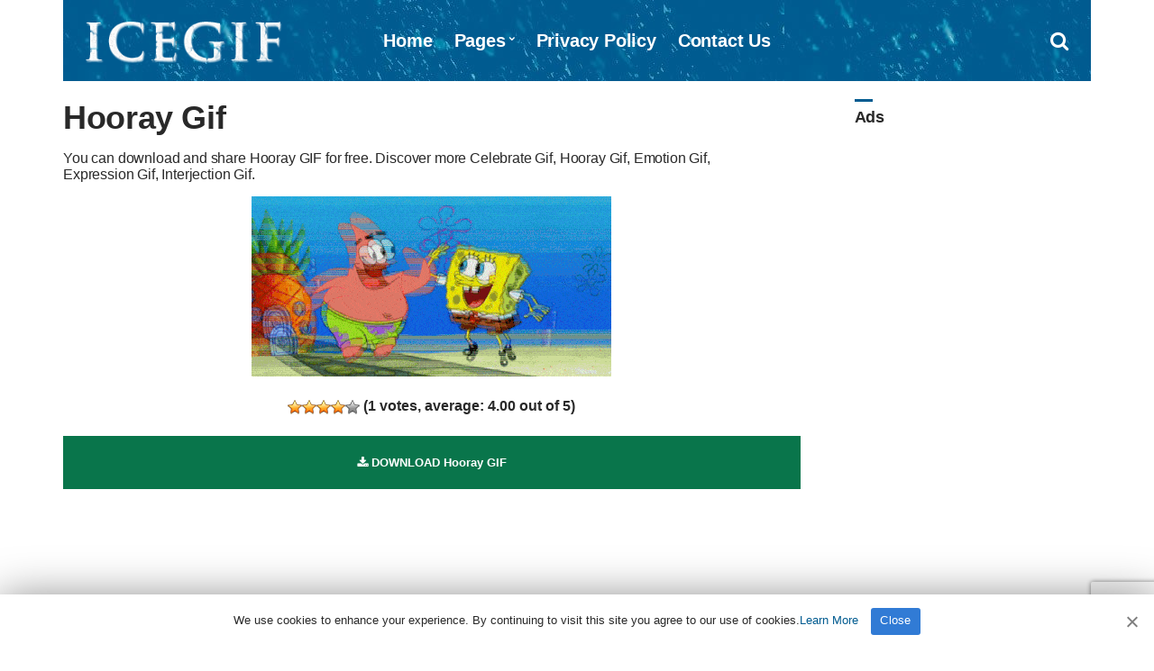

--- FILE ---
content_type: text/html; charset=UTF-8
request_url: https://www.icegif.com/hooray-19/
body_size: 5055
content:
<!doctype html>
<html lang="en-US" prefix="og: https://ogp.me/ns#">
<head>
<meta charset="UTF-8">
<meta name="viewport" content="width=device-width, initial-scale=1">
<meta name="description" content="You can download and share Hooray GIF for free. Discover more Celebrate, Hooray, Emotion, Expression GIFs." />
<meta property="og:description" content="You can download and share Hooray GIF for free. Discover more Celebrate, Hooray, Emotion, Expression GIFs.">
<meta name="twitter:description" content="You can download and share Hooray GIF for free. Discover more Celebrate, Hooray, Emotion, Expression GIFs.">

<!-- Search Engine Optimization by Rank Math - https://rankmath.com/ -->
<title>Hooray Gif - IceGif</title>
<meta name="robots" content="follow, index, max-snippet:-1, max-video-preview:-1, max-image-preview:large"/>
<link rel="canonical" href="https://www.icegif.com/hooray-19/" />
<meta property="og:locale" content="en_US" />
<meta property="og:type" content="article" />
<meta property="og:title" content="Hooray Gif - IceGif" />
<meta property="og:description" content="[&hellip;]" />
<meta property="og:url" content="https://www.icegif.com/hooray-19/" />
<meta property="og:site_name" content="IceGif" />
<meta property="article:tag" content="#celebrate" />
<meta property="article:tag" content="#hooray" />
<meta property="article:tag" content="emotion" />
<meta property="article:tag" content="Expression" />
<meta property="article:tag" content="Interjection" />
<meta property="article:tag" content="Meaning" />
<meta property="article:tag" content="Rejoice" />
<meta property="article:tag" content="Term" />
<meta property="article:section" content="Icegif" />
<meta property="og:image" content="https://www.icegif.com/wp-content/uploads/icegif-3895.gif" />
<meta property="og:image:secure_url" content="https://www.icegif.com/wp-content/uploads/icegif-3895.gif" />
<meta property="og:image:width" content="399" />
<meta property="og:image:height" content="200" />
<meta property="og:image:alt" content="Hooray" />
<meta property="og:image:type" content="image/gif" />
<meta name="twitter:card" content="summary_large_image" />
<meta name="twitter:title" content="Hooray Gif - IceGif" />
<meta name="twitter:description" content="[&hellip;]" />
<meta name="twitter:site" content="@icegif" />
<meta name="twitter:creator" content="@icegif" />
<meta name="twitter:image" content="https://www.icegif.com/wp-content/uploads/icegif-3895.gif" />
<meta name="twitter:label1" content="Written by" />
<meta name="twitter:data1" content="nur" />
<meta name="twitter:label2" content="Time to read" />
<meta name="twitter:data2" content="Less than a minute" />
<!-- /Rank Math WordPress SEO plugin -->

<style id='wp-img-auto-sizes-contain-inline-css' type='text/css'>
img:is([sizes=auto i],[sizes^="auto," i]){contain-intrinsic-size:3000px 1500px}
/*# sourceURL=wp-img-auto-sizes-contain-inline-css */
</style>
<link rel='stylesheet' id='wp-postratings-css' href='https://www.icegif.com/wp-content/themes/gif/postratings-css.css?ver=1.91.2' type='text/css' media='all' />
<link rel='stylesheet' id='pinmaister-base-css' href='https://www.icegif.com/wp-content/themes/gif/css/base.css?ver=6.9' type='text/css' media='all' />
<link rel='stylesheet' id='mmenu-css' href='https://www.icegif.com/wp-content/themes/gif/css/mmenu.css?ver=5.5.3' type='text/css' media='all' />
<link rel='stylesheet' id='font-awesome-css' href='https://www.icegif.com/wp-content/themes/gif/css/font-awesome.css?ver=4.7.0' type='text/css' media='all' />
<link rel='stylesheet' id='magnific-popup-css' href='https://www.icegif.com/wp-content/themes/gif/css/magnific.css?ver=1.0.0' type='text/css' media='all' />
<link rel='stylesheet' id='slick-css' href='https://www.icegif.com/wp-content/themes/gif/css/slick.css?ver=1.6.0' type='text/css' media='all' />
<link rel='stylesheet' id='pinmaister-style-css' href='https://www.icegif.com/wp-content/themes/gif/style.css?ver=6.9' type='text/css' media='all' />
<style id='pinmaister-style-inline-css' type='text/css'>
			.mast-head,
			.mast-head-search {
				background-color: #005b90;
			}

			.navigation-main ul {
				border-color: #005b90;
			}
			
/*# sourceURL=pinmaister-style-inline-css */
</style>
<script type="text/javascript" src="https://www.icegif.com/wp-includes/js/jquery/jquery.min.js?ver=3.7.1" id="jquery-core-js"></script>
<link rel="shortcut icon" href="https://www.icegif.com/img/favicon.png" />
<link rel="apple-touch-icon" sizes="76x76" href="https://www.icegif.com/img/favicon-76x76.png">
<link rel="apple-touch-icon" sizes="120x120" href="https://www.icegif.com/img/favicon-120x120.png">
<link rel="apple-touch-icon" sizes="152x152" href="https://www.icegif.com/img/favicon-152x152.png">
<link rel="apple-touch-icon" sizes="180x180" href="https://www.icegif.com/img/favicon-180x180.png">
<link rel="icon" type="image/png" href="https://www.icegif.com/img/favicon-32x32.png" sizes="32x32">
<link rel="icon" type="image/png" href="https://www.icegif.com/img/favicon-194x194.png" sizes="194x194">
<link rel="icon" type="image/png" href="https://www.icegif.com/img/favicon-96x96.png" sizes="96x96">
<link rel="icon" type="image/png" href="https://www.icegif.com/img/favicon-192x192.png" sizes="192x192">
<link rel="icon" type="image/png" href="https://www.icegif.com/img/favicon-16x16.png" sizes="16x16">
<meta name="msapplication-TileImage" content="https://www.icegif.com/img/favicon-32x32.png" />
<script data-ad-client="ca-pub-8250472430762696" async src="https://pagead2.googlesyndication.com/pagead/js/adsbygoogle.js"></script>
<!-- adsterra.com 
<script type='text/javascript' src='//impressexaltsculptor.com/df/44/50/df4450896d6733f7cbf6b13ded87efe8.js'></script>
 #adsterra.com -->
</head>
<body>

<div id="page">
<div id="mobilemenu"></div>
<header class="header">
<div class="container">
<div class="row">
<div class="col-xs-12">
<div class="mast-head">
<div class="mast-head-search">
<form action="https://www.icegif.com/" class="mast-head-search-form">
<label for="mast-head-search-input" class="sr-only">Search for:</label>
<input name="s" type="search" id="mast-head-search-input" class="mast-head-search-input" placeholder="Enter your search and press return">
<a href="#" title="Dismiss search form" class="mast-head-search-dismiss">&times;<span class="sr-only"> Dismiss search form</span></a>
</form>
</div>

<div class="mast-head-branding">
<h1 class="site-logo">
<a href="https://www.icegif.com/" class="custom-logo-link" rel="home" aria-current="page"><img width="263" height="60" src="https://www.icegif.com/img/logo.png" class="custom-logo" alt="Icegif Logo" decoding="async"></a>
</h1>
</div>

<nav class="nav">
<ul id="menu-menu-1" class="navigation-main"><li><a href="https://www.icegif.com/">Home</a></li>
<li class="menu-item-has-children"><a href="#">Pages</a>
<ul class="sub-menu">
	<li><a href="https://www.icegif.com/top-rated-gifs/">Top Rated GIFs</a></li>
	<li><a href="https://www.icegif.com/most-popular-gifs/">Most Popular GIFs</a></li>
	<li><a href="https://www.icegif.com/latest-gifs/">Latest GIFs</a></li>
	<li><a href="https://www.icegif.com/random-gifs/">Random GIFs</a></li>
</ul>
</li>
<li><a rel="privacy-policy" href="https://www.icegif.com/privacy-policy/">Privacy Policy</a></li>
<li><a href="https://www.icegif.com/contact-us/">Contact Us</a></li>
</ul></nav>

<div class="mast-head-utils">

<a title="Open search box" href="#" class="trigger-search"><i class="fa fa-search"></i><span class="sr-only">Open search box</span></a>
<a href="#mobilemenu" class="mobile-menu-trigger"><i class="fa fa-navicon"></i><span class="mobile-menu-trigger-label">Menu</span></a>
</div>
</div>
</div>
</div>
</div>
</header><div class="page-hero">
</div>
<main class="main">
<div class="container">
<div class="row">
<div class="col-xl-9 col-lg-8 col-xs-12">
<article id="entry-31196" class="entry">

<header class="entry-header">

<div class="entry-utils">

</div>

<h1 class="entry-title">Hooray Gif</h1>

<div class="posth2"><h2>You can download and share Hooray GIF for free. Discover more Celebrate Gif, Hooray Gif, Emotion Gif, Expression Gif, Interjection Gif.</h2></div>


</header>

<figure class="entry-thumb">
<a class="ci-lightbox" href="https://www.icegif.com/wp-content/uploads/icegif-3895.gif">
<img width="399" height="200" src="https://www.icegif.com/wp-content/uploads/icegif-3895.gif" class="attachment-full size-full wp-post-image" alt="Hooray Gif" decoding="async" fetchpriority="high" title="Hooray Gif"></a>


<div class="ratingsingle"><div id="post-ratings-31196" class="post-ratings" data-nonce="129464efbe"><img id="rating_31196_1" src="https://www.icegif.com/wp-content/plugins/wp-postratings/images/stars_crystal/rating_on.gif" alt="" title="" onmouseover="current_rating(31196, 1, '1 Star');" onmouseout="ratings_off(4, 0, 0);" onclick="rate_post();" onkeypress="rate_post();" style="cursor: pointer; border: 0px;" /><img id="rating_31196_2" src="https://www.icegif.com/wp-content/plugins/wp-postratings/images/stars_crystal/rating_on.gif" alt="" title="" onmouseover="current_rating(31196, 2, '2 Stars');" onmouseout="ratings_off(4, 0, 0);" onclick="rate_post();" onkeypress="rate_post();" style="cursor: pointer; border: 0px;" /><img id="rating_31196_3" src="https://www.icegif.com/wp-content/plugins/wp-postratings/images/stars_crystal/rating_on.gif" alt="" title="" onmouseover="current_rating(31196, 3, '3 Stars');" onmouseout="ratings_off(4, 0, 0);" onclick="rate_post();" onkeypress="rate_post();" style="cursor: pointer; border: 0px;" /><img id="rating_31196_4" src="https://www.icegif.com/wp-content/plugins/wp-postratings/images/stars_crystal/rating_on.gif" alt="" title="" onmouseover="current_rating(31196, 4, '4 Stars');" onmouseout="ratings_off(4, 0, 0);" onclick="rate_post();" onkeypress="rate_post();" style="cursor: pointer; border: 0px;" /><img id="rating_31196_5" src="https://www.icegif.com/wp-content/plugins/wp-postratings/images/stars_crystal/rating_off.gif" alt="" title="" onmouseover="current_rating(31196, 5, '5 Stars');" onmouseout="ratings_off(4, 0, 0);" onclick="rate_post();" onkeypress="rate_post();" style="cursor: pointer; border: 0px;" /> (<strong>1</strong> votes, average: <strong>4.00</strong> out of 5)<br /><span class="post-ratings-text" id="ratings_31196_text"></span></div></div>

<div class="downloadgif">
<a title="Hooray GIF Download" class="btn" id="download" href="https://www.icegif.com/wp-content/uploads/icegif-3895.gif" download><i class="fa fa-download"></i> DOWNLOAD Hooray GIF</a>
<p>
<!-- Google Adsense -->
<ins class="adsbygoogle"
style="display:block"
data-ad-client="ca-pub-8250472430762696"
data-ad-slot="6930554482"
data-ad-format="auto"
data-full-width-responsive="true"></ins>
<script>(adsbygoogle = window.adsbygoogle || []).push({});</script>
<!-- #Google Adsense -->
</p>
</div>
</figure>

<div class="entry-content">

<h2>Hooray</h2>
<p>What does hooray mean? &#8230; Hooray is a word to shout when you want to celebrate something. Hooray is an interjection, meaning it&#8217;s a term used to express emotion, &#8230;</p>
<p><a href="https://www.dictionary.com/browse/hooray" rel="noopener">https://www.dictionary.com/browse/hooray</a></p>

</div>

<div class="row" id="share">
<div class="col-xl-12 col-lg-12 col-xs-12">
<aside class="entry-sharing entry-section">

<a href="https://wa.me/?text=https%3A%2F%2Fwww.icegif.com%2Fhooray-19%2F" target="_blank"><i class="fa fa-whatsapp" id="wp"></i> WHATSAPP</a>
<a href="https://www.facebook.com/dialog/send?app_id=832737210470786&#038;link=https%3A%2F%2Fwww.icegif.com%2Fhooray-19%2F&#038;redirect_uri=https%3A%2F%2Fwww.icegif.com" target="_blank"><i class="fa fa-share-alt-square" id="msn"></i> MESSENGER</a>
<a href="https://telegram.me/share/url?url=https%3A%2F%2Fwww.icegif.com%2Fhooray-19%2F&#038;text=Hooray+Gif" target="_blank"><i class="fa fa-telegram" id="tg"></i> TELEGRAM</a>
<a href="https://www.facebook.com/sharer.php?u=https://www.icegif.com/hooray-19/" target="_blank"><i class="fa fa-facebook-square" id="fc"></i> FACEBOOK</a>
<a href="https://twitter.com/share?url=https://www.icegif.com/hooray-19/" target="_blank"><i class="fa fa-twitter" id="tw"></i> TWITTER</a>
<a href="https://pinterest.com/pin/create/bookmarklet/?url=https://www.icegif.com/hooray-19/&#038;description=Hooray%20Gif&#038;media=https://www.icegif.com/wp-content/uploads/icegif-3895.gif" target="_blank"><i class="fa fa-pinterest" id="pt"></i> PINTEREST</a></aside>

</div>
</div>

<div class="entry-tags">
<b>Tags:</b>
<ul>
<li><a title="Celebrate Gif" href="https://www.icegif.com/gif/celebrate/">Celebrate Gif</a> (245) <i>-</i> <li><a title="Hooray Gif" href="https://www.icegif.com/gif/hooray/">Hooray Gif</a> (21) <i>-</i> <li><a title="Emotion Gif" href="https://www.icegif.com/gif/emotion/">Emotion Gif</a> (50) <i>-</i> <li><a title="Expression Gif" href="https://www.icegif.com/gif/expression/">Expression Gif</a> (571) <i>-</i> <li><a title="Interjection Gif" href="https://www.icegif.com/gif/interjection/">Interjection Gif</a> (80) <i>-</i> <li><a title="Meaning Gif" href="https://www.icegif.com/gif/meaning/">Meaning Gif</a> (58) <i>-</i> <li><a title="Rejoice Gif" href="https://www.icegif.com/gif/rejoice/">Rejoice Gif</a> (103) <i>-</i> <li><a title="Term Gif" href="https://www.icegif.com/gif/term/">Term Gif</a> (276) </ul>
</div>

</article>
</div>

<div class="col-xl-3 col-lg-4 col-xs-12">
<div class="sidebar">
<aside id="custom_html-3" class="widget_text widget widget_custom_html"><h3 class="widget-title">Ads</h3><div class="textwidget custom-html-widget"><ins class="adsbygoogle"
     style="display:block; text-align:center;"
     data-ad-layout="in-article"
     data-ad-format="fluid"
     data-ad-client="ca-pub-8250472430762696"
     data-ad-slot="1183403783"></ins>
<script>
     (adsbygoogle = window.adsbygoogle || []).push({});
</script></div></aside><aside id="ci-latest-posts-sidebar-3" class="widget widget_ci-latest-posts-sidebar"><h3 class="widget-title">Latest GIFs</h3><div class="row row-equal row-items latestmobile">					<div class="col-xs-12">
						<article id="entry-178220" class="entry-item">
<figure class="entry-item-thumb">
<a href="https://www.icegif.com/bowser-38/">
<img width="220" height="165" src="https://www.icegif.com/wp-content/uploads/2026/01/bowser-icegif.gif" class="attachment-full size-full wp-post-image" alt="Bowser Gif" title="Bowser Gif" decoding="async" loading="lazy" /></a>
</figure>
<div class="entry-item-content">
<h2 class="entry-item-title"><a title="Bowser Gif" href="https://www.icegif.com/bowser-38/">Bowser Gif</a></h2>
</div>
</article>					</div>
										<div class="col-xs-12">
						<article id="entry-178219" class="entry-item">
<figure class="entry-item-thumb">
<a href="https://www.icegif.com/bowser-37/">
<img width="500" height="420" src="https://www.icegif.com/wp-content/uploads/2026/01/bowser-icegif-1.gif" class="attachment-full size-full wp-post-image" alt="Bowser Gif" title="Bowser Gif" decoding="async" loading="lazy" /></a>
</figure>
<div class="entry-item-content">
<h2 class="entry-item-title"><a title="Bowser Gif" href="https://www.icegif.com/bowser-37/">Bowser Gif</a></h2>
</div>
</article>					</div>
					</div></aside></div></div>

</div>

<div class="row">
<div class="col-xl-12 col-lg-12 col-xs-12">




</div>
</div>

</div>
</main>



<footer class="footer">

<div class="foot">
<div class="container">

<div class="row">
<div class="col-xs-12">

</div>
</div>

<div class="row">
<div class="col-xs-12">
<p>All Rights Reserved. © 2026 icegif.com</p>
</div>
</div>
</div>
</div>

</footer>
</div>

<script type="speculationrules">
{"prefetch":[{"source":"document","where":{"and":[{"href_matches":"/*"},{"not":{"href_matches":["/wp-*.php","/wp-admin/*","/wp-content/uploads/*","/wp-content/*","/wp-content/plugins/*","/wp-content/themes/gif/*","/*\\?(.+)"]}},{"not":{"selector_matches":"a[rel~=\"nofollow\"]"}},{"not":{"selector_matches":".no-prefetch, .no-prefetch a"}}]},"eagerness":"conservative"}]}
</script>
<script type="text/javascript" id="wp-postratings-js-extra">
/* <![CDATA[ */
var ratingsL10n = {"plugin_url":"https://www.icegif.com/wp-content/plugins/wp-postratings","ajax_url":"https://www.icegif.com/wp-admin/admin-ajax.php","text_wait":"Please rate only 1 item at a time.","image":"stars_crystal","image_ext":"gif","max":"5","show_loading":"0","show_fading":"1","custom":"0"};
var ratings_mouseover_image=new Image();ratings_mouseover_image.src="https://www.icegif.com/wp-content/plugins/wp-postratings/images/stars_crystal/rating_over.gif";;
//# sourceURL=wp-postratings-js-extra
/* ]]> */
</script>
<script type="text/javascript" src="https://www.icegif.com/wp-content/plugins/wp-postratings/js/postratings-js.js?ver=1.91.2" id="wp-postratings-js"></script>
<script type="text/javascript" src="https://www.icegif.com/wp-content/themes/gif/js/superfish.js?ver=1.7.5" id="superfish-js"></script>
<script type="text/javascript" src="https://www.icegif.com/wp-content/themes/gif/js/jquery.mmenu.min.all.js?ver=5.5.3" id="mmenu-js"></script>
<script type="text/javascript" src="https://www.icegif.com/wp-content/themes/gif/js/slick.min.js?ver=1.6.0" id="slick-js"></script>
<script type="text/javascript" src="https://www.icegif.com/wp-content/themes/gif/js/isotope.pkgd.min.js?ver=3.0.1" id="isotope-js"></script>
<script type="text/javascript" src="https://www.icegif.com/wp-includes/js/imagesloaded.min.js?ver=5.0.0" id="imagesloaded-js"></script>
<script type="text/javascript" src="https://www.icegif.com/wp-content/themes/gif/js/jquery.fitvids.js?ver=1.1" id="fitVids-js"></script>
<script type="text/javascript" src="https://www.icegif.com/wp-content/themes/gif/js/jquery.magnific-popup.js?ver=1.0.0" id="magnific-popup-js"></script>
<script type="text/javascript" src="https://www.icegif.com/wp-content/themes/gif/js/jquery.matchHeight.js?ver=6.9" id="match-height-js"></script>
<script type="text/javascript" src="https://www.icegif.com/wp-content/themes/gif/js/scripts.js?ver=6.9" id="pinmaister-front-scripts-js"></script>
<script type="text/javascript" src="https://www.google.com/recaptcha/api.js?render=6LfMpJcqAAAAAALy9TBF4F1lxHl1zFoMjNhcUBZD&amp;ver=3.0" id="google-recaptcha-js"></script>
<script type="text/javascript" src="https://www.icegif.com/wp-includes/js/dist/vendor/wp-polyfill.min.js?ver=3.15.0" id="wp-polyfill-js"></script>
<script type="text/javascript" id="wpcf7-recaptcha-js-before">
/* <![CDATA[ */
var wpcf7_recaptcha = {
    "sitekey": "6LfMpJcqAAAAAALy9TBF4F1lxHl1zFoMjNhcUBZD",
    "actions": {
        "homepage": "homepage",
        "contactform": "contactform"
    }
};
//# sourceURL=wpcf7-recaptcha-js-before
/* ]]> */
</script>
<script type="text/javascript" src="https://www.icegif.com/wp-content/plugins/contact-form-7/modules/recaptcha/index.js?ver=6.1.4" id="wpcf7-recaptcha-js"></script>

<!-- Cookie -->
<script type='text/javascript'>/* <![CDATA[ */ var cnArgs = {"ajaxUrl":"https://www.icegif.com/wp-admin/admin-ajax.php","nonce":"e7084e4c96","hideEffect":"slide","position":"bottom","onScroll":"0","onScrollOffset":"100","onClick":"0","cookieName":"cookie4a8251a","cookieTime":"15811200","cookieTimeRejected":"15811200","cookiePath":"\/","cookieDomain":"","redirection":"0","cache":"1","refuse":"0","revokeCookies":"0","revokeCookiesOpt":"automatic"};/* ]]> */</script>
<script type='text/javascript' src='https://www.icegif.com/wp-content/themes/gif/cookie/cookie.js'></script>
<link rel='stylesheet' id='cookie-notice-front-css'  href='https://www.icegif.com/wp-content/themes/gif/cookie/cookie.css' type='text/css' media='all' />
<div id="cookie-notice" role="banner" class="cookie-notice-hidden cookie-revoke-hidden cn-position-bottom">
<div class="cookie-notice-container">
<span id="cn-notice-text" class="cn-text-container">We use cookies to enhance your experience. By continuing to visit this site you agree to our use of cookies.<a target="_blank" href="https://www.icegif.com/privacy-policy">Learn More</a></span>
<span id="cn-notice-buttons" class="cn-buttons-container"><a href="#" id="cn-accept-cookie" data-cookie-set="accept" class="cn-set-cookie cn-button wp-default">Close</a></span><a href="javascript:void(0);" id="cn-close-notice" data-cookie-set="accept" class="cn-close-icon"></a>
</div>
</div>
<!-- #Cookie -->
<script type="text/javascript" async defer src="//assets.pinterest.com/js/pinit.js"></script>
<!-- Google Analytics -->
<script async src="https://www.googletagmanager.com/gtag/js?id=UA-143524590-2"></script><script>window.dataLayer = window.dataLayer || [];function gtag(){dataLayer.push(arguments);}gtag('js', new Date());gtag('config', 'UA-143524590-2');</script>
<!-- #Google Analytics -->

</body>
</html>

--- FILE ---
content_type: text/html; charset=utf-8
request_url: https://www.google.com/recaptcha/api2/anchor?ar=1&k=6LfMpJcqAAAAAALy9TBF4F1lxHl1zFoMjNhcUBZD&co=aHR0cHM6Ly93d3cuaWNlZ2lmLmNvbTo0NDM.&hl=en&v=PoyoqOPhxBO7pBk68S4YbpHZ&size=invisible&anchor-ms=20000&execute-ms=30000&cb=hs3amyyr8sxp
body_size: 48783
content:
<!DOCTYPE HTML><html dir="ltr" lang="en"><head><meta http-equiv="Content-Type" content="text/html; charset=UTF-8">
<meta http-equiv="X-UA-Compatible" content="IE=edge">
<title>reCAPTCHA</title>
<style type="text/css">
/* cyrillic-ext */
@font-face {
  font-family: 'Roboto';
  font-style: normal;
  font-weight: 400;
  font-stretch: 100%;
  src: url(//fonts.gstatic.com/s/roboto/v48/KFO7CnqEu92Fr1ME7kSn66aGLdTylUAMa3GUBHMdazTgWw.woff2) format('woff2');
  unicode-range: U+0460-052F, U+1C80-1C8A, U+20B4, U+2DE0-2DFF, U+A640-A69F, U+FE2E-FE2F;
}
/* cyrillic */
@font-face {
  font-family: 'Roboto';
  font-style: normal;
  font-weight: 400;
  font-stretch: 100%;
  src: url(//fonts.gstatic.com/s/roboto/v48/KFO7CnqEu92Fr1ME7kSn66aGLdTylUAMa3iUBHMdazTgWw.woff2) format('woff2');
  unicode-range: U+0301, U+0400-045F, U+0490-0491, U+04B0-04B1, U+2116;
}
/* greek-ext */
@font-face {
  font-family: 'Roboto';
  font-style: normal;
  font-weight: 400;
  font-stretch: 100%;
  src: url(//fonts.gstatic.com/s/roboto/v48/KFO7CnqEu92Fr1ME7kSn66aGLdTylUAMa3CUBHMdazTgWw.woff2) format('woff2');
  unicode-range: U+1F00-1FFF;
}
/* greek */
@font-face {
  font-family: 'Roboto';
  font-style: normal;
  font-weight: 400;
  font-stretch: 100%;
  src: url(//fonts.gstatic.com/s/roboto/v48/KFO7CnqEu92Fr1ME7kSn66aGLdTylUAMa3-UBHMdazTgWw.woff2) format('woff2');
  unicode-range: U+0370-0377, U+037A-037F, U+0384-038A, U+038C, U+038E-03A1, U+03A3-03FF;
}
/* math */
@font-face {
  font-family: 'Roboto';
  font-style: normal;
  font-weight: 400;
  font-stretch: 100%;
  src: url(//fonts.gstatic.com/s/roboto/v48/KFO7CnqEu92Fr1ME7kSn66aGLdTylUAMawCUBHMdazTgWw.woff2) format('woff2');
  unicode-range: U+0302-0303, U+0305, U+0307-0308, U+0310, U+0312, U+0315, U+031A, U+0326-0327, U+032C, U+032F-0330, U+0332-0333, U+0338, U+033A, U+0346, U+034D, U+0391-03A1, U+03A3-03A9, U+03B1-03C9, U+03D1, U+03D5-03D6, U+03F0-03F1, U+03F4-03F5, U+2016-2017, U+2034-2038, U+203C, U+2040, U+2043, U+2047, U+2050, U+2057, U+205F, U+2070-2071, U+2074-208E, U+2090-209C, U+20D0-20DC, U+20E1, U+20E5-20EF, U+2100-2112, U+2114-2115, U+2117-2121, U+2123-214F, U+2190, U+2192, U+2194-21AE, U+21B0-21E5, U+21F1-21F2, U+21F4-2211, U+2213-2214, U+2216-22FF, U+2308-230B, U+2310, U+2319, U+231C-2321, U+2336-237A, U+237C, U+2395, U+239B-23B7, U+23D0, U+23DC-23E1, U+2474-2475, U+25AF, U+25B3, U+25B7, U+25BD, U+25C1, U+25CA, U+25CC, U+25FB, U+266D-266F, U+27C0-27FF, U+2900-2AFF, U+2B0E-2B11, U+2B30-2B4C, U+2BFE, U+3030, U+FF5B, U+FF5D, U+1D400-1D7FF, U+1EE00-1EEFF;
}
/* symbols */
@font-face {
  font-family: 'Roboto';
  font-style: normal;
  font-weight: 400;
  font-stretch: 100%;
  src: url(//fonts.gstatic.com/s/roboto/v48/KFO7CnqEu92Fr1ME7kSn66aGLdTylUAMaxKUBHMdazTgWw.woff2) format('woff2');
  unicode-range: U+0001-000C, U+000E-001F, U+007F-009F, U+20DD-20E0, U+20E2-20E4, U+2150-218F, U+2190, U+2192, U+2194-2199, U+21AF, U+21E6-21F0, U+21F3, U+2218-2219, U+2299, U+22C4-22C6, U+2300-243F, U+2440-244A, U+2460-24FF, U+25A0-27BF, U+2800-28FF, U+2921-2922, U+2981, U+29BF, U+29EB, U+2B00-2BFF, U+4DC0-4DFF, U+FFF9-FFFB, U+10140-1018E, U+10190-1019C, U+101A0, U+101D0-101FD, U+102E0-102FB, U+10E60-10E7E, U+1D2C0-1D2D3, U+1D2E0-1D37F, U+1F000-1F0FF, U+1F100-1F1AD, U+1F1E6-1F1FF, U+1F30D-1F30F, U+1F315, U+1F31C, U+1F31E, U+1F320-1F32C, U+1F336, U+1F378, U+1F37D, U+1F382, U+1F393-1F39F, U+1F3A7-1F3A8, U+1F3AC-1F3AF, U+1F3C2, U+1F3C4-1F3C6, U+1F3CA-1F3CE, U+1F3D4-1F3E0, U+1F3ED, U+1F3F1-1F3F3, U+1F3F5-1F3F7, U+1F408, U+1F415, U+1F41F, U+1F426, U+1F43F, U+1F441-1F442, U+1F444, U+1F446-1F449, U+1F44C-1F44E, U+1F453, U+1F46A, U+1F47D, U+1F4A3, U+1F4B0, U+1F4B3, U+1F4B9, U+1F4BB, U+1F4BF, U+1F4C8-1F4CB, U+1F4D6, U+1F4DA, U+1F4DF, U+1F4E3-1F4E6, U+1F4EA-1F4ED, U+1F4F7, U+1F4F9-1F4FB, U+1F4FD-1F4FE, U+1F503, U+1F507-1F50B, U+1F50D, U+1F512-1F513, U+1F53E-1F54A, U+1F54F-1F5FA, U+1F610, U+1F650-1F67F, U+1F687, U+1F68D, U+1F691, U+1F694, U+1F698, U+1F6AD, U+1F6B2, U+1F6B9-1F6BA, U+1F6BC, U+1F6C6-1F6CF, U+1F6D3-1F6D7, U+1F6E0-1F6EA, U+1F6F0-1F6F3, U+1F6F7-1F6FC, U+1F700-1F7FF, U+1F800-1F80B, U+1F810-1F847, U+1F850-1F859, U+1F860-1F887, U+1F890-1F8AD, U+1F8B0-1F8BB, U+1F8C0-1F8C1, U+1F900-1F90B, U+1F93B, U+1F946, U+1F984, U+1F996, U+1F9E9, U+1FA00-1FA6F, U+1FA70-1FA7C, U+1FA80-1FA89, U+1FA8F-1FAC6, U+1FACE-1FADC, U+1FADF-1FAE9, U+1FAF0-1FAF8, U+1FB00-1FBFF;
}
/* vietnamese */
@font-face {
  font-family: 'Roboto';
  font-style: normal;
  font-weight: 400;
  font-stretch: 100%;
  src: url(//fonts.gstatic.com/s/roboto/v48/KFO7CnqEu92Fr1ME7kSn66aGLdTylUAMa3OUBHMdazTgWw.woff2) format('woff2');
  unicode-range: U+0102-0103, U+0110-0111, U+0128-0129, U+0168-0169, U+01A0-01A1, U+01AF-01B0, U+0300-0301, U+0303-0304, U+0308-0309, U+0323, U+0329, U+1EA0-1EF9, U+20AB;
}
/* latin-ext */
@font-face {
  font-family: 'Roboto';
  font-style: normal;
  font-weight: 400;
  font-stretch: 100%;
  src: url(//fonts.gstatic.com/s/roboto/v48/KFO7CnqEu92Fr1ME7kSn66aGLdTylUAMa3KUBHMdazTgWw.woff2) format('woff2');
  unicode-range: U+0100-02BA, U+02BD-02C5, U+02C7-02CC, U+02CE-02D7, U+02DD-02FF, U+0304, U+0308, U+0329, U+1D00-1DBF, U+1E00-1E9F, U+1EF2-1EFF, U+2020, U+20A0-20AB, U+20AD-20C0, U+2113, U+2C60-2C7F, U+A720-A7FF;
}
/* latin */
@font-face {
  font-family: 'Roboto';
  font-style: normal;
  font-weight: 400;
  font-stretch: 100%;
  src: url(//fonts.gstatic.com/s/roboto/v48/KFO7CnqEu92Fr1ME7kSn66aGLdTylUAMa3yUBHMdazQ.woff2) format('woff2');
  unicode-range: U+0000-00FF, U+0131, U+0152-0153, U+02BB-02BC, U+02C6, U+02DA, U+02DC, U+0304, U+0308, U+0329, U+2000-206F, U+20AC, U+2122, U+2191, U+2193, U+2212, U+2215, U+FEFF, U+FFFD;
}
/* cyrillic-ext */
@font-face {
  font-family: 'Roboto';
  font-style: normal;
  font-weight: 500;
  font-stretch: 100%;
  src: url(//fonts.gstatic.com/s/roboto/v48/KFO7CnqEu92Fr1ME7kSn66aGLdTylUAMa3GUBHMdazTgWw.woff2) format('woff2');
  unicode-range: U+0460-052F, U+1C80-1C8A, U+20B4, U+2DE0-2DFF, U+A640-A69F, U+FE2E-FE2F;
}
/* cyrillic */
@font-face {
  font-family: 'Roboto';
  font-style: normal;
  font-weight: 500;
  font-stretch: 100%;
  src: url(//fonts.gstatic.com/s/roboto/v48/KFO7CnqEu92Fr1ME7kSn66aGLdTylUAMa3iUBHMdazTgWw.woff2) format('woff2');
  unicode-range: U+0301, U+0400-045F, U+0490-0491, U+04B0-04B1, U+2116;
}
/* greek-ext */
@font-face {
  font-family: 'Roboto';
  font-style: normal;
  font-weight: 500;
  font-stretch: 100%;
  src: url(//fonts.gstatic.com/s/roboto/v48/KFO7CnqEu92Fr1ME7kSn66aGLdTylUAMa3CUBHMdazTgWw.woff2) format('woff2');
  unicode-range: U+1F00-1FFF;
}
/* greek */
@font-face {
  font-family: 'Roboto';
  font-style: normal;
  font-weight: 500;
  font-stretch: 100%;
  src: url(//fonts.gstatic.com/s/roboto/v48/KFO7CnqEu92Fr1ME7kSn66aGLdTylUAMa3-UBHMdazTgWw.woff2) format('woff2');
  unicode-range: U+0370-0377, U+037A-037F, U+0384-038A, U+038C, U+038E-03A1, U+03A3-03FF;
}
/* math */
@font-face {
  font-family: 'Roboto';
  font-style: normal;
  font-weight: 500;
  font-stretch: 100%;
  src: url(//fonts.gstatic.com/s/roboto/v48/KFO7CnqEu92Fr1ME7kSn66aGLdTylUAMawCUBHMdazTgWw.woff2) format('woff2');
  unicode-range: U+0302-0303, U+0305, U+0307-0308, U+0310, U+0312, U+0315, U+031A, U+0326-0327, U+032C, U+032F-0330, U+0332-0333, U+0338, U+033A, U+0346, U+034D, U+0391-03A1, U+03A3-03A9, U+03B1-03C9, U+03D1, U+03D5-03D6, U+03F0-03F1, U+03F4-03F5, U+2016-2017, U+2034-2038, U+203C, U+2040, U+2043, U+2047, U+2050, U+2057, U+205F, U+2070-2071, U+2074-208E, U+2090-209C, U+20D0-20DC, U+20E1, U+20E5-20EF, U+2100-2112, U+2114-2115, U+2117-2121, U+2123-214F, U+2190, U+2192, U+2194-21AE, U+21B0-21E5, U+21F1-21F2, U+21F4-2211, U+2213-2214, U+2216-22FF, U+2308-230B, U+2310, U+2319, U+231C-2321, U+2336-237A, U+237C, U+2395, U+239B-23B7, U+23D0, U+23DC-23E1, U+2474-2475, U+25AF, U+25B3, U+25B7, U+25BD, U+25C1, U+25CA, U+25CC, U+25FB, U+266D-266F, U+27C0-27FF, U+2900-2AFF, U+2B0E-2B11, U+2B30-2B4C, U+2BFE, U+3030, U+FF5B, U+FF5D, U+1D400-1D7FF, U+1EE00-1EEFF;
}
/* symbols */
@font-face {
  font-family: 'Roboto';
  font-style: normal;
  font-weight: 500;
  font-stretch: 100%;
  src: url(//fonts.gstatic.com/s/roboto/v48/KFO7CnqEu92Fr1ME7kSn66aGLdTylUAMaxKUBHMdazTgWw.woff2) format('woff2');
  unicode-range: U+0001-000C, U+000E-001F, U+007F-009F, U+20DD-20E0, U+20E2-20E4, U+2150-218F, U+2190, U+2192, U+2194-2199, U+21AF, U+21E6-21F0, U+21F3, U+2218-2219, U+2299, U+22C4-22C6, U+2300-243F, U+2440-244A, U+2460-24FF, U+25A0-27BF, U+2800-28FF, U+2921-2922, U+2981, U+29BF, U+29EB, U+2B00-2BFF, U+4DC0-4DFF, U+FFF9-FFFB, U+10140-1018E, U+10190-1019C, U+101A0, U+101D0-101FD, U+102E0-102FB, U+10E60-10E7E, U+1D2C0-1D2D3, U+1D2E0-1D37F, U+1F000-1F0FF, U+1F100-1F1AD, U+1F1E6-1F1FF, U+1F30D-1F30F, U+1F315, U+1F31C, U+1F31E, U+1F320-1F32C, U+1F336, U+1F378, U+1F37D, U+1F382, U+1F393-1F39F, U+1F3A7-1F3A8, U+1F3AC-1F3AF, U+1F3C2, U+1F3C4-1F3C6, U+1F3CA-1F3CE, U+1F3D4-1F3E0, U+1F3ED, U+1F3F1-1F3F3, U+1F3F5-1F3F7, U+1F408, U+1F415, U+1F41F, U+1F426, U+1F43F, U+1F441-1F442, U+1F444, U+1F446-1F449, U+1F44C-1F44E, U+1F453, U+1F46A, U+1F47D, U+1F4A3, U+1F4B0, U+1F4B3, U+1F4B9, U+1F4BB, U+1F4BF, U+1F4C8-1F4CB, U+1F4D6, U+1F4DA, U+1F4DF, U+1F4E3-1F4E6, U+1F4EA-1F4ED, U+1F4F7, U+1F4F9-1F4FB, U+1F4FD-1F4FE, U+1F503, U+1F507-1F50B, U+1F50D, U+1F512-1F513, U+1F53E-1F54A, U+1F54F-1F5FA, U+1F610, U+1F650-1F67F, U+1F687, U+1F68D, U+1F691, U+1F694, U+1F698, U+1F6AD, U+1F6B2, U+1F6B9-1F6BA, U+1F6BC, U+1F6C6-1F6CF, U+1F6D3-1F6D7, U+1F6E0-1F6EA, U+1F6F0-1F6F3, U+1F6F7-1F6FC, U+1F700-1F7FF, U+1F800-1F80B, U+1F810-1F847, U+1F850-1F859, U+1F860-1F887, U+1F890-1F8AD, U+1F8B0-1F8BB, U+1F8C0-1F8C1, U+1F900-1F90B, U+1F93B, U+1F946, U+1F984, U+1F996, U+1F9E9, U+1FA00-1FA6F, U+1FA70-1FA7C, U+1FA80-1FA89, U+1FA8F-1FAC6, U+1FACE-1FADC, U+1FADF-1FAE9, U+1FAF0-1FAF8, U+1FB00-1FBFF;
}
/* vietnamese */
@font-face {
  font-family: 'Roboto';
  font-style: normal;
  font-weight: 500;
  font-stretch: 100%;
  src: url(//fonts.gstatic.com/s/roboto/v48/KFO7CnqEu92Fr1ME7kSn66aGLdTylUAMa3OUBHMdazTgWw.woff2) format('woff2');
  unicode-range: U+0102-0103, U+0110-0111, U+0128-0129, U+0168-0169, U+01A0-01A1, U+01AF-01B0, U+0300-0301, U+0303-0304, U+0308-0309, U+0323, U+0329, U+1EA0-1EF9, U+20AB;
}
/* latin-ext */
@font-face {
  font-family: 'Roboto';
  font-style: normal;
  font-weight: 500;
  font-stretch: 100%;
  src: url(//fonts.gstatic.com/s/roboto/v48/KFO7CnqEu92Fr1ME7kSn66aGLdTylUAMa3KUBHMdazTgWw.woff2) format('woff2');
  unicode-range: U+0100-02BA, U+02BD-02C5, U+02C7-02CC, U+02CE-02D7, U+02DD-02FF, U+0304, U+0308, U+0329, U+1D00-1DBF, U+1E00-1E9F, U+1EF2-1EFF, U+2020, U+20A0-20AB, U+20AD-20C0, U+2113, U+2C60-2C7F, U+A720-A7FF;
}
/* latin */
@font-face {
  font-family: 'Roboto';
  font-style: normal;
  font-weight: 500;
  font-stretch: 100%;
  src: url(//fonts.gstatic.com/s/roboto/v48/KFO7CnqEu92Fr1ME7kSn66aGLdTylUAMa3yUBHMdazQ.woff2) format('woff2');
  unicode-range: U+0000-00FF, U+0131, U+0152-0153, U+02BB-02BC, U+02C6, U+02DA, U+02DC, U+0304, U+0308, U+0329, U+2000-206F, U+20AC, U+2122, U+2191, U+2193, U+2212, U+2215, U+FEFF, U+FFFD;
}
/* cyrillic-ext */
@font-face {
  font-family: 'Roboto';
  font-style: normal;
  font-weight: 900;
  font-stretch: 100%;
  src: url(//fonts.gstatic.com/s/roboto/v48/KFO7CnqEu92Fr1ME7kSn66aGLdTylUAMa3GUBHMdazTgWw.woff2) format('woff2');
  unicode-range: U+0460-052F, U+1C80-1C8A, U+20B4, U+2DE0-2DFF, U+A640-A69F, U+FE2E-FE2F;
}
/* cyrillic */
@font-face {
  font-family: 'Roboto';
  font-style: normal;
  font-weight: 900;
  font-stretch: 100%;
  src: url(//fonts.gstatic.com/s/roboto/v48/KFO7CnqEu92Fr1ME7kSn66aGLdTylUAMa3iUBHMdazTgWw.woff2) format('woff2');
  unicode-range: U+0301, U+0400-045F, U+0490-0491, U+04B0-04B1, U+2116;
}
/* greek-ext */
@font-face {
  font-family: 'Roboto';
  font-style: normal;
  font-weight: 900;
  font-stretch: 100%;
  src: url(//fonts.gstatic.com/s/roboto/v48/KFO7CnqEu92Fr1ME7kSn66aGLdTylUAMa3CUBHMdazTgWw.woff2) format('woff2');
  unicode-range: U+1F00-1FFF;
}
/* greek */
@font-face {
  font-family: 'Roboto';
  font-style: normal;
  font-weight: 900;
  font-stretch: 100%;
  src: url(//fonts.gstatic.com/s/roboto/v48/KFO7CnqEu92Fr1ME7kSn66aGLdTylUAMa3-UBHMdazTgWw.woff2) format('woff2');
  unicode-range: U+0370-0377, U+037A-037F, U+0384-038A, U+038C, U+038E-03A1, U+03A3-03FF;
}
/* math */
@font-face {
  font-family: 'Roboto';
  font-style: normal;
  font-weight: 900;
  font-stretch: 100%;
  src: url(//fonts.gstatic.com/s/roboto/v48/KFO7CnqEu92Fr1ME7kSn66aGLdTylUAMawCUBHMdazTgWw.woff2) format('woff2');
  unicode-range: U+0302-0303, U+0305, U+0307-0308, U+0310, U+0312, U+0315, U+031A, U+0326-0327, U+032C, U+032F-0330, U+0332-0333, U+0338, U+033A, U+0346, U+034D, U+0391-03A1, U+03A3-03A9, U+03B1-03C9, U+03D1, U+03D5-03D6, U+03F0-03F1, U+03F4-03F5, U+2016-2017, U+2034-2038, U+203C, U+2040, U+2043, U+2047, U+2050, U+2057, U+205F, U+2070-2071, U+2074-208E, U+2090-209C, U+20D0-20DC, U+20E1, U+20E5-20EF, U+2100-2112, U+2114-2115, U+2117-2121, U+2123-214F, U+2190, U+2192, U+2194-21AE, U+21B0-21E5, U+21F1-21F2, U+21F4-2211, U+2213-2214, U+2216-22FF, U+2308-230B, U+2310, U+2319, U+231C-2321, U+2336-237A, U+237C, U+2395, U+239B-23B7, U+23D0, U+23DC-23E1, U+2474-2475, U+25AF, U+25B3, U+25B7, U+25BD, U+25C1, U+25CA, U+25CC, U+25FB, U+266D-266F, U+27C0-27FF, U+2900-2AFF, U+2B0E-2B11, U+2B30-2B4C, U+2BFE, U+3030, U+FF5B, U+FF5D, U+1D400-1D7FF, U+1EE00-1EEFF;
}
/* symbols */
@font-face {
  font-family: 'Roboto';
  font-style: normal;
  font-weight: 900;
  font-stretch: 100%;
  src: url(//fonts.gstatic.com/s/roboto/v48/KFO7CnqEu92Fr1ME7kSn66aGLdTylUAMaxKUBHMdazTgWw.woff2) format('woff2');
  unicode-range: U+0001-000C, U+000E-001F, U+007F-009F, U+20DD-20E0, U+20E2-20E4, U+2150-218F, U+2190, U+2192, U+2194-2199, U+21AF, U+21E6-21F0, U+21F3, U+2218-2219, U+2299, U+22C4-22C6, U+2300-243F, U+2440-244A, U+2460-24FF, U+25A0-27BF, U+2800-28FF, U+2921-2922, U+2981, U+29BF, U+29EB, U+2B00-2BFF, U+4DC0-4DFF, U+FFF9-FFFB, U+10140-1018E, U+10190-1019C, U+101A0, U+101D0-101FD, U+102E0-102FB, U+10E60-10E7E, U+1D2C0-1D2D3, U+1D2E0-1D37F, U+1F000-1F0FF, U+1F100-1F1AD, U+1F1E6-1F1FF, U+1F30D-1F30F, U+1F315, U+1F31C, U+1F31E, U+1F320-1F32C, U+1F336, U+1F378, U+1F37D, U+1F382, U+1F393-1F39F, U+1F3A7-1F3A8, U+1F3AC-1F3AF, U+1F3C2, U+1F3C4-1F3C6, U+1F3CA-1F3CE, U+1F3D4-1F3E0, U+1F3ED, U+1F3F1-1F3F3, U+1F3F5-1F3F7, U+1F408, U+1F415, U+1F41F, U+1F426, U+1F43F, U+1F441-1F442, U+1F444, U+1F446-1F449, U+1F44C-1F44E, U+1F453, U+1F46A, U+1F47D, U+1F4A3, U+1F4B0, U+1F4B3, U+1F4B9, U+1F4BB, U+1F4BF, U+1F4C8-1F4CB, U+1F4D6, U+1F4DA, U+1F4DF, U+1F4E3-1F4E6, U+1F4EA-1F4ED, U+1F4F7, U+1F4F9-1F4FB, U+1F4FD-1F4FE, U+1F503, U+1F507-1F50B, U+1F50D, U+1F512-1F513, U+1F53E-1F54A, U+1F54F-1F5FA, U+1F610, U+1F650-1F67F, U+1F687, U+1F68D, U+1F691, U+1F694, U+1F698, U+1F6AD, U+1F6B2, U+1F6B9-1F6BA, U+1F6BC, U+1F6C6-1F6CF, U+1F6D3-1F6D7, U+1F6E0-1F6EA, U+1F6F0-1F6F3, U+1F6F7-1F6FC, U+1F700-1F7FF, U+1F800-1F80B, U+1F810-1F847, U+1F850-1F859, U+1F860-1F887, U+1F890-1F8AD, U+1F8B0-1F8BB, U+1F8C0-1F8C1, U+1F900-1F90B, U+1F93B, U+1F946, U+1F984, U+1F996, U+1F9E9, U+1FA00-1FA6F, U+1FA70-1FA7C, U+1FA80-1FA89, U+1FA8F-1FAC6, U+1FACE-1FADC, U+1FADF-1FAE9, U+1FAF0-1FAF8, U+1FB00-1FBFF;
}
/* vietnamese */
@font-face {
  font-family: 'Roboto';
  font-style: normal;
  font-weight: 900;
  font-stretch: 100%;
  src: url(//fonts.gstatic.com/s/roboto/v48/KFO7CnqEu92Fr1ME7kSn66aGLdTylUAMa3OUBHMdazTgWw.woff2) format('woff2');
  unicode-range: U+0102-0103, U+0110-0111, U+0128-0129, U+0168-0169, U+01A0-01A1, U+01AF-01B0, U+0300-0301, U+0303-0304, U+0308-0309, U+0323, U+0329, U+1EA0-1EF9, U+20AB;
}
/* latin-ext */
@font-face {
  font-family: 'Roboto';
  font-style: normal;
  font-weight: 900;
  font-stretch: 100%;
  src: url(//fonts.gstatic.com/s/roboto/v48/KFO7CnqEu92Fr1ME7kSn66aGLdTylUAMa3KUBHMdazTgWw.woff2) format('woff2');
  unicode-range: U+0100-02BA, U+02BD-02C5, U+02C7-02CC, U+02CE-02D7, U+02DD-02FF, U+0304, U+0308, U+0329, U+1D00-1DBF, U+1E00-1E9F, U+1EF2-1EFF, U+2020, U+20A0-20AB, U+20AD-20C0, U+2113, U+2C60-2C7F, U+A720-A7FF;
}
/* latin */
@font-face {
  font-family: 'Roboto';
  font-style: normal;
  font-weight: 900;
  font-stretch: 100%;
  src: url(//fonts.gstatic.com/s/roboto/v48/KFO7CnqEu92Fr1ME7kSn66aGLdTylUAMa3yUBHMdazQ.woff2) format('woff2');
  unicode-range: U+0000-00FF, U+0131, U+0152-0153, U+02BB-02BC, U+02C6, U+02DA, U+02DC, U+0304, U+0308, U+0329, U+2000-206F, U+20AC, U+2122, U+2191, U+2193, U+2212, U+2215, U+FEFF, U+FFFD;
}

</style>
<link rel="stylesheet" type="text/css" href="https://www.gstatic.com/recaptcha/releases/PoyoqOPhxBO7pBk68S4YbpHZ/styles__ltr.css">
<script nonce="sznChY-cW7LsFev89xBAsg" type="text/javascript">window['__recaptcha_api'] = 'https://www.google.com/recaptcha/api2/';</script>
<script type="text/javascript" src="https://www.gstatic.com/recaptcha/releases/PoyoqOPhxBO7pBk68S4YbpHZ/recaptcha__en.js" nonce="sznChY-cW7LsFev89xBAsg">
      
    </script></head>
<body><div id="rc-anchor-alert" class="rc-anchor-alert"></div>
<input type="hidden" id="recaptcha-token" value="[base64]">
<script type="text/javascript" nonce="sznChY-cW7LsFev89xBAsg">
      recaptcha.anchor.Main.init("[\x22ainput\x22,[\x22bgdata\x22,\x22\x22,\[base64]/[base64]/[base64]/bmV3IHJbeF0oY1swXSk6RT09Mj9uZXcgclt4XShjWzBdLGNbMV0pOkU9PTM/bmV3IHJbeF0oY1swXSxjWzFdLGNbMl0pOkU9PTQ/[base64]/[base64]/[base64]/[base64]/[base64]/[base64]/[base64]/[base64]\x22,\[base64]\\u003d\x22,\x22RWdxw7vCjWYpw4LCkEbDkcKQwoI/HMKEwqxGX8OiHAfDsz13wqFQw7Uswr/CkjrDqsKJOFvDijTDmQ7DuinCnE5SwqwlUXPCm3zCqG41NsKCw6PDjMKfAz/[base64]/CucO0w7ghw53Cn8OWOh7DriVMw4NCS8KVHkjDuz0fVXTDm8KKTUxQwoNSw4tzwpAPwpVke8KCFMOMw7w3wpQqKMK/bMOVwogvw6HDt2dPwpxdwp7Ds8Kkw7DCszt7w4DCnMOjPcKSw5TCjcOJw6YycCk9PMOFUsOvGDcTwoQTDcO0wqHDvDsqCSHCicK4wqBCHsKkcmfDq8KKHGFOwqx7w77DpFTChmteFhrCssKaNcKKwqYWdARcGx4uRsKQw7lbC8ObLcKJfzxaw77DtcKvwrYIPHTCrh/CmsK7KDFCQMKuGTzCgWXCvW1mUTERw4rCt8KpwrTCnWPDtMOTwpw2LcKGw6PCikjCosK7ccKJw74yBsKTwrrDl07DthfClMKswr7CpAvDssK+c8Omw7fCh14mBsK6wpNbcsOMext0TcKHw6Q1wrJ6w5nDi3U1wqLDgnh/aWcrE8K/HiYVPETDs1B4Tx91OjceWhHDhTzDjzXCnD7ChMKuKxbDrgnDs31nw5/DgQkDwqMvw4zDqXfDs19DblPCqEs0wpTDil3DgcOGe17Ds3RIwop8KUnCusKgw65dw5TCohYgOQUJwokNe8ONEVvCnsO2w7IHTMKAFMKdw5Uewrpxwo1ew6bCucKTTjfCqQ7Co8OuVMK2w78fw5vCgsOFw7vDpyLChVLDpi0uOcK2wp4lwo4iw41CcMOPScO4wp/DgMObQh/CrnXDi8Opw5nCgmbCocKfwqhFwqV6woshwot1ScOBU1/CiMOta0RXNMK1w6Nif1MZw7swwqLDjFVde8OpwpY7w5dMN8ORVcKpwrnDgsK0bH/CpyzCrk7DhcOoDcKQwoETKg7CshTCmMOvwobCpsKow7bCrn7CpMOcwp3Dg8O1woLCq8OoIsKzYEAGJiPCpcOXw7/DrRJ9cAxSO8OoPRQzwrHDhzLDl8OmwpjDp8Oqw6zDvhPDhTsQw7XCsiLDl0sBw4DCjMKKQcKXw4LDmcOYw5EOwoV/w7vCi0kRw4lCw4dyUcKRwrLDjMOyKMK+wqPCnQnCscKbwq/CmMK/[base64]/CpBFPw7MaNcOVwrPCrAfDpMKyfzHCgcKzwoHCicKoFMOSwrTDlMOZw4XCinjCv1QewrnCvMO9wpcbw4USw5rCu8KMw4pkW8KYPsO1ScK0w6DDj0YpV2sQw6/ChxsJwoPCt8Obwpl9bcONw6Nlw7nCksKowrRnwogMHF1wKcKPw4xvwoViG1bDmcK2ei8Iw4MgPVbCucOsw7pwVMKcwp3DmnEJwpdLw7bCphbDv2JVw7TDsSsEKH5DKF5Ke8KuwoACwpgBRsOtwpZ9w4VJIjXCqsKQw6xxw7RCIcOew6/DvDokwpfDtmfDsHoVfkcrw5kdcMKVNMKOw60rw4kEAsKTw5XCrkPCrj3Cs8OHw5zChMK5cF7Dki/CnxREwpsww657GCEJwpfDjcKtCGpGV8OHw7FVHSAVwqALQjzCi34KUsOZwpRywrNXO8K/RcKRdkArw7DCpF0LBDA4QMOew4wFbcK/w4nCoXkJwrDCl8OXw71Pw49Hwr/Cu8Kgw5/CssOrFz3DgcKJw5Z3w6ICw7VMwqtmOsOLcMOtw4tKw7IcIV7Cj2DCqsKSU8O/aE8/wrcUU8ObUx3CrC0OR8OXfcKlTsKEY8OXwp/Dr8Ojw63Dk8KsZsOeLsOSw4XClQcewojChGrDmcKLcRbCmXIBa8O4cMOow5TDunAAO8K1AcO2w4dHEcKkCzx2Bn/CjygRw4XDusK8w40/wp8HHQJ6MDLCmWjDlsKQw6YqfkVewrrDgzvDqkJiUAwZUcOZwpJWIxJzCsOqw67DhsOEb8K9wqJKIHlaB8Odw5h2AcKBw4jCk8OJLMOCDwhcwoTDiGnDosO4OwDCisOrWHU3w6nCj0zDnknDsWUqwpx2wosfw655wrLCvi/ClBbDogB3w7o4w4sqw4HDrMKEwobCpcOSJlHDm8OUTx4Rw458wrxdwqB9w4cpGF91w4HDqMOPw4vCrsKzwrJLT2JzwqRce3zCnsO2woPCvMKqwporw6kHKVhCIDlTTnhvw6xlwrvCpcKgwqTCiAbDsMK2w4vDpldIw7hXw6R0w7jDvSLDrMKqw6rCkMO/w4rChy8Db8KfUMK2w79ZVcKowpPDrcOhAMOxRMOMwqzCq2kHw5p2w4fDtcKqBMOPDEnCr8OVwrVPw5vDp8OSw7TDkkMyw6jDusOww6gpwoDCpXxBwqZLK8Owwo/[base64]/CjTRqIiXDpmDCscK8w5HDk3rCpxbCpsK5bATDhEfDlWbDtzDCkEHDucObwpUZcsKaRnLCsi1BAiDDmsKNw64fwrgBSMOawqxAwrjCk8OZw44vwpHCjsKsw4TCrHrDvwY3wobDpj7CtB0+G0FhXlgHwp9Ae8OhwplVw5huwoLDgRTDtDVgBzFGw7/[base64]/Q2rChsKkwrjDv07Ct0LDo3pyw6fCocOuAsOHWcOmURLDq8OdTsOqwqPClk/[base64]/DhcO1ZFtxw5l5AsOBw7d/KMORasKTdMKKwpvCmsO2wp8gPcOTw7UcLRPCln8FBFTCojd1U8OcLcOwB3I9w7RZw5bCs8OlecKqwo/CiMOnBcKyYcOVBcKgwrPDqzPDuwQAGRkYwr/Dk8K6KMKiw5zCp8K6O15DEVNNZ8OJTVTChsOJEGfDmUgFX8KawpTDocOawqRpXsK+AcKywoENw6wRTgbChsOIw7zCrMKzKDAtwrACwo/ClcKWTsKqJ8OnQcK9O8KJD04UwqcRa3wfIj7CjAZVw6jDsGNtwo5vURJtb8O4KsKhwpANP8KeJB8dwrULScOFw50pZMOJw6FTwoUIHT/DjcK/w7wmKMKAw7Msc8OPRWbCrVPCnjDCnADDnXDCiAc1L8OkN8OXwpA3IwoWJsKWwo7ClA0zTMKTw6VcAsKtLsOiwpAswp0swpAHwoPDhxDCv8OhRMKMEMKyOiXDrcOvwphTHXDDs2x7w4Fkw5HDoTUxw7c+Z2VbcE/Cp3ESGcKvLMK5wqxeEMOiw6PCsMKbwoolFxPCu8KMw7jDuMKbc8KoDSNwEEp4wokEw5Q0w6lewrTCmFvCjMK7w7JowpIkH8ONGSjCnBVUwpDCrMO9wr/[base64]/[base64]/GBxSQcKacnbDj3p/[base64]/CsEcYwo0+UybDnsODw53DrMKwwpjCgBVbw4HDosKSCsOjwoxFw6IcasKkw6x8Z8KhwpLCvwfCscKuw57DhVMJP8KfwqZ/MS7DhcKiDEbDj8OlHVstRyXDhUjCsUR1w6M0d8KDSsOew7jCk8OyIGHDuMObwq/DgcKhw5VSw5FZcMK3wo3CgsK7w6jDoUnDvcKhLRkxYW/Dn8KnwpoCBSY8wqXDoQFYZsKpwqk6HcKkZGvCgyzClUDDsk0wK2vDosKswpQdM8OaMGvCpsKgMV1Tw5TDksKVwrLDnkvDhHQWw6s3dcKxGMOgVn0ywrvCtg/DpMO5LkTDhktSwrfDlsO7wpYECsOnbBzCscKWWmLCkjhkf8OOGcKEwoDDs8KFf8KaNMOYUGJawrPDicKfwqPDm8OdOi7DiMKlw6FyFsOMwqfCtsKkw5xLMjvDkcKkCDhidQPChsKcw4jDl8KrHW0gasKWA8ObwrdcwogHdSbDtsOIwrURw4/ChlrDr3/DkcKwSsOhfSViC8O4woEmwrTChQvCiMK2esO4BA7CiMKUI8KJwpAHASgEFhlKWsOIInfCisOwNsO/w4bDm8K3EcOSw4I5wrjCmMKCw6MCw7oTAcOeLDVbw69Ne8Otw7RvwqYMw6fDicKdw4rCi0rChMO/TcK6MCpZW08uXcKLdsK+w41Jw57CvMKDw6HCpMOXw53Ch1MKRT8mRyBeQ15lwoHDk8KUCcOdfhbCgkjDtsOzwprDuDrDncK/wox3DEXDqw52wokELsO6w7sqwp5LFEbDlsO1DcO7wqBibxsQw4bCpMOrKw7CkMOUw4/DgErDhMK4AGM5wpJUw6E+WsOWw6h1VkLCqzRVw5suQ8OyKnrCkT3DtCnCrllfIMK7N8KSacOSJMOYcsKBw44MIXp2P2PCiMOwZzzDm8KQw4XDpknCgsO5w6lxRBjDtX3CuF9cwrYlZsKvQMOJwrxCc0odCMOiwpN/ZsKedhrDjQnDtBoALQ8/IMKUwr1nZcKZw6JTw7FFwqbCtHVZw5pURDPDgMOpNMO+AQ7Doz9LAFTDl1bChcOEe8OZNyQoG2zDncOLwqjDri3Cu2A2wrjCkyzCjcK3wrPDmMKFJcO+w6nDuMO7Rww2D8KKw53DvWZhw7vDpFjDlMKMMULDhQtUE0Myw5jCqXPCq8K7w4/DlF8swoQrw6sqwosGTxzDrCPDqcOPw4rDk8O2HcK9Xmw8aDHDhcKXQiHDoVEFw5/Cr20Rw5k5BXk4XigNwrXCi8KIZSk+wpPCqGFOwo0awp7CncKFYAHDksKxwrjCu2/DlUYFw7TCkcK7KMKCwpHDl8O2w61cwrpyF8OCF8KuZsORw4HCucKPw6fDm2LDvTLCtsObasKnw6zCjsKuTcKmwox8QxrCuwvDii91woHCpR1ewpvDtcOvCMOUesOBGAfDjmbCvsO5E8OzwqFAw47DrcK3w5LDqhkcCsOPKmLCvCnClwHChTfDvEsEw7Q/H8Kfw7fDocKcwp1GeGXCkn9hM3zDpcOhRcKcVCluwoUIGcOKX8OSwojCssKtFRHDoMKcwpPDrQxFwqPDpcOqF8OAXsOuNRLChcKqZcOycSo/wrgYwp/Cj8KmEMOIG8KewofCh2HDmEhAw4nCgT3DkyQ5wp/[base64]/DkcOce8O0KcO1woHDpX8HE2vDqR3Dr8OfwpbCk0PCqsOjCxfCtMK8w7wKWFvCk0TCrSHCoi/CvQUxw63Dj0pAbx81TsK/DDhPQh7CvMKnbVYCSMOqLMOFwohfw6BtWsKtXF0Mw7XCrcKxOTzDj8K0FsOtwrFpwr9vZQ1Rw5XCvDvDrUZIw5hhwrU7d8OAwrFyRBHClsKiZHcSw5bDscKFw5PDlsOXwqTDqEzDkRPCoQzCtkHDpMKPd3fCh140GcKRw54uw7fCjBnCj8O2JXPCoUDDpcOXAMO/PsKJwq3Cslkqw6Viw4wWCMKHwooLwobDv3bDn8KEEXPCkzopfsKOM3vDjC8IGU1BSsKzwrfCucOew5x+N1bCksK0fWJhw5slPkHDq1vCjcK3YMK1UcOsQ8Ojw6jClQvDl17CscKVw6MZw5Z/CcOswo3CgDrDqVbDl1TCvE/DpG7CtBTDlGcNel3DuwAtcxh/LsKyIBvDiMOQwqXDjMKlwp0Ow7h2w7XCqW3CmHp5SMOQPwseXy3CqcONAyTDmMO3w63Cvzh/IAbDjcKvwrwXLcKKwp4CwpsjJMOrYQklKcKdw5BlXHVTwrIoMsKzwqU1woZgDcO1biLDlsOew646w4zCnsOMB8KzwrVOaMKAVGrDgH/CiWXClllqwpAgXBBJYh7DnzEnNMOzwpZGw5rCocOvwr/[base64]/w6RKw6c2RlUVwpHDvMOxSVrClS5DUMOTaQHDu8KJYsKCw5h3GXjCqcODeVzCoMKdBUBlI8OGF8KbFcK3w5XCv8Oqw5V/IMKXKsOiw70uA2bDvsKbenzCsDtIwrYow49FEUrCpEN5woI1awHCknrCgsOBw7csw6Z/[base64]/CusK9SV3DlGnCmRrDq8KPw5J5QsKwcMKewq9mHRPCslHCj3AYwpRaSDDDn8O5w6TDjy10JgZ5wqlPw790w5p8YRLCoUDDgWEww7Ygw6wkwpw7w4XCt1DDtsKjwpXDhcKHTj8yw73DlC/Dj8KvwrbDrCHCg291ZD1/wqjDqifDsAEIGsO8ZsOUwrE1MMODw6XCkMKuesOqM1ZiFQgbbcKmYMK/wpdXDUDCi8OYwqsMGQIFwp0ffzXCnnTCjXE7wpTChsKmC3vDlB1yRsOrMsOPw4TDsSw6w6dnwpLCiF9IEMOkwqnCo8OpwojCscOgwpIiJ8K1woozwpPDpSJ9cX8vJcKmwrfDkMKVwrXDh8OyaGgiJApcFMKTw4hSw4Z5w7vDtcOrw5/DtkRqw7pDwqDDpsO8w47CtsKzLB8/wqtJSD8Awr7CqABfwp0LwpjDl8KSw6NSE3prWMO4w6Qmwp4oTGhlTsObw6tLO1Y/OyfCg2nDrTcFw4vCnVXDq8OyAl9rZ8KWwq7DmyTCmQskDkbDgMOtwoozwrZUJ8Kdw6LDl8KFwpzDpsONwq3Cg8O4DcKHwo7CiCPCucOWwpgmfcKiH1IpwrnCjMOYwojDmQbDkz5bw7fDmAwQw4JEwrnCuMOCER7CrcO8w5xVwpHCtGoCfh/ClXbDscKUw7TCvcOmTMK0w79MFcOlw6/CqcOcHw7DhHnCo3NYwrfDoRXDqsO+QGpyDV3DksOXfMKYIVvCgBPCjsOXwrEzwqHClSHDsEJZw4/DjjrCjSrCmcKQW8KNwpPDtGE6HmvDilUXIcOdQMOTSwVyAmLCoxcdcnvCrDggwqZNwo7CqcKoUMO7wpDDgcO/wqfCo15eMcK3TE/CnxMlwobChsK2eEwFZsKfwo4+w64gUC/[base64]/DrQ12w4bCsnfDisKJSMKfw584wo/Co8KgaMOgR8K/woBgYkTCvQYvAcKKS8OhMsKMwposFkrCs8OjccKzw7XCvcO5w4cyAy1Ww5/[base64]/[base64]/QcKUwpwnYsOKIEtidMOMfcOTwpTDl2RxEUJTw7HDh8KyMmzCksK8wqDDkQLCjCfDqk7ClmFpwofCk8OJw4DDqXVJElNtw49GYsKlw6VRwq/DhG3DhR3DkkNeCiXCusKpwpDDkcOsWADCgH/ClVXDjzHDl8KcEcKnTsORwqlPB8KowpJ9b8KRw6w0L8OHwohgc1pBayDCnMO+DFjCqCPDrHTDtl3DvVZBD8KRQiw0w43Co8KIw6tmw7N4A8OlQR/[base64]/Du8Kyw4gOw4zDhMODUsO+XQPDjEPCqcOgwq/Cnl8awr7DtsOOwqzDjCstw7F7w7omBMKVYsOzwqTDrzRpw4QXwqTDiToowofDs8OXcgbDmsO8fMOqPh4WAVXCtSp+wqfDoMOaVMKTwojCosOTTCAdw4JlwpM9b8OnF8O1AXAiBsOFFFcuw4UrJsO/w5/Dg3g8C8KsYMOldcKRw74/wq4AwqfDvsOvw6DCmiMgbkvCi8Oqwpgsw6ZzK2PDiEDDpMKTM1vDvcKVwrrDvcKzw47DqE0UBWU1w7N1worDicKbw5IDN8OQwq7DjVx9wrrCjQbDr2TCg8O4woorwrt6UDV7w7VvFsK7w4ZxcnrCsUrCkGpnw6p8wolgNG/[base64]/w53DpFIxMcO1w4kkwqXDr8ObQghFD8KOOxLCokHDgsOMBsKaPDjCpsOfwrjDhxjCssKnZxc+w5BqQxzDh1wcwrlcBMKfwow+V8O7RRzCkGVdwoV1w7rDlUd5wqJWKsOlf1DCtTfCiC1fHEkPwps0wq/DikQ+w54ew4B+anbCj8OWOsKQworCvkNxfiN/TALDsMOqwqvDksOFw5t8WsOTV3x9wrjDhCB+w6fDk8O4SjLDo8OpwooOGgDDtgh5wqsbwp/[base64]/ClAYjw7zCvMKzKWfDrcKOw5XDpMOcwqrCs8KXwqp0woN5w6TCu1AAwrXDrkwxw5fDu8KHw7NMw6nCjxwjwpfDhWHCnsOXwpdPw7lbUsO1DXRAwrnDhBLCqHrDsV7Dn1/CpMKGDUZYwrUhw5DChh3CpMOlw5QUw4w1IcOiw47Dq8KZwrLDvWYZwp3CrsONQgQjwq/Cmwp1N2Ffw5jDjEwwN07Dh3vCr1fCvsK/wprDizjCsk7Cj8KXfl9pwrXDpMKhwrLDrMONTsK5woo0RgXDnCBlw5nDswxzWcK/EMOmaBnDpsKiNsOiD8KLwoxfwovCt2XCmsOQT8KyQsONwpoIFsK8w7BxwpDDrcOuU0t7d8KCw6w+R8KZcT/CusOXwrUOZcOVw63DmTvCsiwUwoAHwqlSTsKAQ8KqOjrDmlg8WsKhwpbDmsOBw67Dv8KPwofDjzHDsUPCjsKkwr3CvsKAw6zCvRnDlcKEDsKtQ1LDrMOZwq/DmsO8w7fDnMO4wrACY8KPw6hIQxJ3wqUvwr4wPcKkwovDsWDDkcKiw6rCtMOUCmwWwo0GwprCtcKtwrwAGMK+HwDDlsO4wrzCmcKfwo3CkhDDuAfCvsO+wpLDq8OJwqYpwqpFHsKLwpcJwpRdRMOAwrhKXcKVwppia8KDw7Zmw41Cw7TCvxvDnC/Cu1DCl8OvAcKUw5ZOwp/DvcOjV8ORCjgRBMK2UUxoc8OnGsKwY8OaCMOxwoPDgVTDnsK7w7rChyPDqDhEWT3CknQHw7ZowrQPwo3CiTLDjhLDsMKMNMOrwqxXwoXDjMK/w7vDh0FYRsKdFMKNw4nCiMOUCR9qJ3jDi1JWwpDDnEVdw7vDo2TCh1R3w7NpEgbCu8O3wpQyw5/Dj1AjMsKIBcONMMOmag95QcKlbMOiw6J3VCTDpWHCmcKvXm4DG19NwrgxDMKyw4Fpw6vCoWh3w6zDuwvDgMOKw4XDhy3DuBLCiTclwpvCqRx2R8OYDXbChjHDm8KDwoU9NxN6w7M9HcKLbMOKD0kbFT7DgyTCnMKFW8K/AMKHB2rCr8K+SMKZSmrClwXCscK/BcOrwqTDiRcEFRscwrrDs8O7w47CrMOqwoLChsO8SxN1w6jDgl3DksOxwpgEZ0XDusOuYCFrwrbDh8Klw6Qnw6PCshFvw5ZIwododhnDoFcFwqLDksOwVMK/w5ZBZxZiMUbDgsK3HArCtcOhDgtGwpjCliNDw7XDg8KVTMOrw5PDtsOEQlZ1I8OxwrBoesKQZAQUG8OFwqXCvsOrw4/DsMK9CcOCw4AzQcK9wpDCny3Dq8O4QkjDhRkUwpNwwqHDrMOFwqN2SDjDnsOxMz80F0dlwpfDpExqw5rCqMKkbcOBFmpWw6kbXcKVwqvCl8O0wp/[base64]/Cv8K8TsOcPUh2AlDDtiVHNAMpwr4bcU/DuA8fIAPCriBXwp58wqpeOsOuT8OnwoPDrsO7bMOiw4ghBHUVTcOVw6TDuMO8wrkew5FlwojCs8KZRcODw4cbccK4w78Hw53Ci8KBw4h4DcOHCcObWMK7woFDw4c1w5oEw4HDlHY7w4TDvMKYw71xdMK3EAPDtMKiUSvCpGLDv8Obwp/DhC0nw4XCpcO7acKtaMO0wpBxXkdVw6TDlMO2wpkRc1PDp8KlwqjCsUgaw7/Dr8OBdlPDl8OXDxfCqMOXMBvCsG8TwqTClATDnWZKw5A4Q8K1ABhJw4rCr8Knw7XDnMK6w4HDqmZCEcKDwo/CtsKdF2d7w4LCtD5Mw4HDvRVAw4XCgsO/C3rCnk7ChMKOfBlxw5PCkMOQw7kpw4rCpcOXwqVrw5HCk8KXHwJyRzl6CMKNw7TDr28Sw7sUHU3DnMOAZcO7IMOqUR5Lwp7Dlx5VwrXCqTDDi8OKw7AtbsODwqZiacKaVcKXw50nw4XDjcKVdjzCpMKhw7HDvcOywrfCvcKEcHk9w50+WlfDmsKzwp/[base64]/T8OjCsK3Bnc/w5hUwqZYfsOEGsO4ByQQwrTCqsKtwqHDpyVhw6kfwpDCtMK2wrEwQMO3w4fDpibCkkjDmMK9w6p3E8KswqgUw4bDhsKxwrvCnyDCjREGM8ORwrJrdMKMP8O/YgMxG3ZgwpPDmMKqTRQ+RcO+w7sUwpAuw55KZjFQX2kPAcORdcOIwrrCjcKcwpDCsUbDlsOYBsKXAsK/HsKdw4fDh8KSw7rCnjDClgAqOlAybWrDgsOLb8KmN8KBDsOjwo54AkJZEEfClBrCjXpJwoPDv1xBasKswprDicK0woUxw5Vvwp/DlsKUwqPCgMOOEcKXwpXDtsO8wrMJSjLCisOsw5HCmsOcICLDjMKAwpDDgsKMfhXDmRN/wppBFMO/[base64]/DmcK1JwjDnzIvwqjDpyo7TUjDhsK5wrcaw4jChyl6BcOEw5RswpjCi8K5w6nDsm8Dw4LCrcK7wqQvwrlfIsOZw7DCtcKiCsOTE8KXwoXCosK/wq9Sw5vCksOawolpJsKGI8ObdsO3w6zDmx3Cr8ORDX/Di2/DqQ8KwrzCv8O3KMO5wrJgwo40IAUUwrInVsKFw7QUZnF2w4I9wrLDrGDCjsK3Oj0Bw7/Cg2VwKsKqwrDCqcOBw6HCuCPDnsKhdGtNwpXDnDNYEsKkwpdiwpjCtcOvwqdIw45wwrvCjXxIcBvCr8OzDCoVw6TCgsKaeBhywp7CmHLCki4+NjbCk1IjHzrCoXPCnDkKQWXClMOTwq/CrEvDujYsGcOCwoU8VcObwpVxwoPCvsODciEBwqDCoWPCoAvCjkjCvQRuacO3NcOHwpccw4fChjJNwqTDqsKgw7jCrzfCggJXbxzCtMKlw7MabB5+FcOdwrvDrx3Dhm9oXVrDrMObw5/Ci8OQSsOdw6nClS9zw51HW0AtJCbDgcOpacOfw5law6nCuyHDtFbDkmxlVMKHQUYCaW9/TMK9LMOyw4jDvirChcKMwpIfwonDng/CisObRcKRJsOPMC9jcGhZw5ocREfCgMK7eGk0w63DjXJed8OsY23DkAnDtkcwJsOxHQnDksOgwrTCt1sywpPDqyRzDcOPBXsBWlvCrcK8wrUXWAjDqcKrwpDCtcKnwqVWwpfDmMKCw6/Dg2fCscKdw4rDphzCuMKZw5fDusOmPE/DlcKiNMOnw5MqYMKdX8ONScKmYk4Xw6tgCMOLDTPDmWTCmSDCuMK3VU7CinjCpsKZwovDvWTDnsOjw6g9anY/woQuwpo9woDCgsK8ecK5N8Kvfx3CscOxQ8OYTgpXwqXDvcKxwofDp8KYwpHDp8KRw4B2wqPCpMOOFsOOPMOzw4puwogvw4oMU3bDnsOkdsOqw4g0w55vwoMTESVMw7xvw4FYJcO1KlVGwrbDn8OXw5zDnMK1SSTDvXbDsz3DtnXChcKnAMOYLT/DncOuBcKhw5AhGgrDmQHDljvCilUbwqTCmR8kwp/[base64]/Clw7CgMKEcsKxw7nDhcKhYFHChsO6wqorAMOIw5XDml3DqcKyPVPCiFnClh3CrU/DtMOAw7UPw57CgjbChXcEwrFFw7pLNMKbVsOBw6p+woBewrDDlXHDjXRRw4/CoT7Cmn7DuRknwpzDm8KWw71hVS/[base64]/w67CuSPDkcOFw6vDqMO1XnxSGlRhGnAsGMOyw5LDnMKOw5JrDWkWXcKkw4cqdn3DmFBYRGfDvDtxHFQIwqHDj8KtER9dw4RMw7tXwpbDnkHDrcOJGVjDisO3w55Lw5QAwrcFw4PCiyRpFcKxQ8Kkwpd0w5U5BcO4CwhyOz/CthLDs8KSwpfDvn5Xw7LCnXrDkcK4A0zCr8OUMcO8w483IVjDo1JfXQ3DnMKifsOfwq4HwpJeCwtlw7fCl8KcG8OHwq5FwpDCgsKWecOMchoCwoIjaMKJwoDCoTbCiMO5P8OQfCfDsVNId8OTw5kxwqDChMO+KglnFXcYwqNwwpM/T8Kew60bwrPDpmp1wqPCrHdKwo7CuA92VcOFw5vDjMOpw4/Dqzt1I23CnMOafhRROMKXGT3DkVfCn8O7albChgI7G3TDlzrDjcObwpzCjcKcdjXCliIYw5PDngsDwovCssKHwo57w7LDlCgLQk/Ds8Klw7F1N8Kcwo7Cm1vCusOaQDXDshZjwrjDscKgwqkgw4UpH8KBVjxZccORwpYLZ8OWUsKswo/CicOSw5zDkjxJPsKOT8K/aBnCpTtuwqcLwpQvEMO/[base64]/DjHbDu8OaQwctSsKiwqPDjVvDlh/[base64]/DvHXDn2fCtzjDuSvDsU8gwrzDoxDDtMKnOj0KJ8KVwoVgw6ctw57DiAo6w69CDsKhXAbCgcKRO8KvWWLCsDrDgAUfKW0NB8KfJ8OKw489w4tzBcODwrrDqnYNGnbDu8K2wq1eO8OqP1/DrcOawrLCksORwqlpwpQgdUdAVVLCrAXDoWjDpDPDlcKNbsO8CsOjNn/CnMOVWTXDl3B+U1rDjMKbMMOtwrgWMUoEQ8OObcKsw7A1WsKHw7jDm1RzAirCmiR4wpI6wq7Ci3DDiCNZw6RywrfCoV/[base64]/DgBFIwppnHXbDmMK6dcKww541FcKwdcKgOnrCuMOKGsKFw7PDmMK6AmsXwrATwpDCrExgwp7CoAQXwqvDnMKxCyNGGxE+F8OrIm3CqyRHV018PwHCjiDCpcOYQnQnw5M3AMKUBMOPesOHwoAyw6LDoEwGGxzCp0hDXxoVw7RVcQPCqsOHFjjCik1BwqshDTdSw6/CpMOSwp3CicOYw5k1w6XCmDkewoDDu8OBw73Ct8O6RA56J8OuXgLCgMKSY8OxFSnChXJqw6DCvcOWw6XDiMKUwo8yfcOaBwbDpMOqw7odw6jDuTPDmMOqa8O4DMOLdcKNWWdww5xLK8ObaU3Dh8ObWB7CmHjDvRwaacO5w6wmwrNRwoNWw6wmwqtGw5pSBBY8wox/[base64]/ChsKQw6cdUcKaw5XCu8KmbMOHa8Ovw5NxB2FowpvDjErDtsK2U8ODw65JwrRdPMKob8OowoQWw64NGCHDiBwpw4vCvkUlw4gAGg/CmsKUw4PCnHjCtTZNTsO9XwDCiMOBw5/CjMO4woHDq38FJcKowqQKb0/CvcODwpYJHT0Dw6HDgMKqOsONw7laSkLCmcKlwqU3w4hyScKkw7fCucOdwrPDicOdYTnDl11dCHnDi0lOZxoYOcOpw5Y8RMOqGcOYesKRw4JbQcKXwrxtPcKCb8KpR3QawpfCscOoZsOWUB87HcOMb8Opw5/CpjUuFRBWw5QDwo/CtcKZw6EfIMO8RsOxw4w/[base64]/wpZTG8O6wpfCvyfCj2TChcObRMK5w4LDrsKEB8O/wq3DnMODwp4+wqN5VEzDlMKQETlowp3CkMOHwqfDtcKiwptOwqDDkcOCwrdTw6XCqcOKwoTCs8O2Q00FTCPDvMK/HcOOfS7DtyUDNl7DtQppw5nDrxbCj8OOwod7wqYVYHtkZcO6w6YvHFMKwoXCoXQLwojDjcOLXiVrwqgbw7/[base64]/DucOQFVrCnxQmw6HCsMKuccKlw5Nzw4LDucO2JSVIYcODw4fCrMOSSgoAacO2wohZw6/DmFzCv8OJw7R1VMKQcMOeGsKIwrPCpsOYfWpRwpUXw64FwqjCr1XCncKOJsOiw6HDpjcFwqpDwpxtwpEBwr/DpV7DklXCv24Nw4fCicORwovDtU3CscKqw7/DggzCiibCl3rDhMOjUBXDmFjCvsKzwqHCvcK/bcKyWcKKU8OVRMOIwpfCnsOSwrDDiR0NF2czRF8XR8KgCMO/wqrDiMO0woIdw7fDsm4vNMKeUCpKK8OaS2lIw6NvwoohMcKKW8O9CcOdVsOoBcOkw78hdmvDs8OUwqwRS8Kmw5BJw7XCsiLCo8OFwpTDjsKzw6rDicKyw4gKwqgLWcKvwqJlTj/Dn8KRDsK4wqsmwoLCimrDk8KJwpPDiX/CisKUfk4nw7bDnBIUUD5dbk9JcRBnw5HDgQdyB8OnHMK1IBYiSMOBw5bDhk9PVmzCtAdYW3AvEXbDqXjDi1XCrQfCu8OkAsOKVsKGLsKlJsOBX2EROAhGZ8KePiwDw7rCt8OOYMOBwotaw7R9w7HCgsOwwqoawrnDjF/[base64]/w5sEZFfCv8KFw4cXYwNkbXQfXVxxNMONfQdQw7hTw6rChMO8wpR6PnJdw6UfJRhsw5HDg8OMJHLCo3xWNMKYZF54IsOFw7nDocOAwr8DTsKga14hOsKkfsONwqgvS8KLZRDCj8KjwrDDocOOOMOPSQLDmcKOw5LCvH/[base64]/Dlj3CvmMAVMOTCXwzwpUgwqDDkijDtMOlwq9hfMKcYT7CmTfCq8Kfc3zCumHCuT0QWMO0ekY8WnzDm8OewoU2wpc2WcOYw7bCtETDvMOjw6gswovCsl3CvDk/Yg/ColZJWsKzKsOlFcOydMK3IMORYHXDn8K1P8Ozw7/DjcK9O8Klw7ZsCCzCrn/DlgTClcOEw6wKI0zCnxfDmGh2wrR1w4hCw5FQQ3NKwr8saMOww7l5woJKM2fClMOqw7vDjcOXwrI8Rl/Dgyg5RsOMWMONwohQwqzCr8OzDcOzw7HDr1DDmx/CjXLCmnXCs8KUGkXCnictJyfCq8Opwr3CpMKZwq7CnsOTwrTDrxhcOBR+wpTDvztFZVY0F3U2dMOWwoHClzUbwrbDpXdSw4d8bMK2Q8OXwonCqMKkBQPDl8KVN3AiwpHDmcKYVwAhw6F5LsKpwp/Co8O5wpoQw5lmw7LCoMKUGsK2ImICAMOlwr8SwqXCuMKmQsKXw6fDt0PDjcKQTMK/[base64]/wq86wpfDpMKeLMO5w4o2YSjCusKsBcKDwqpPwo00w43CscOhwoc0w4nDlMK/w4xKw6/DhcKswpDClsKTw6VdNnjCj8KZDMORwqDCmXl4wqzDiXNfw7AGwoMNIsKyw59Ew7J3w7fCmxFcwqvDg8ORclrCmRYUKBILw6hZC8KZXQQ1w6huw4TDpsOaB8KcTsO/[base64]/[base64]/CksK+wrvDrnt8XcOxw6MnLyIBwqBWw6AsHsOmw7sLwqgINC5swpFDRsOEw5nDhcOuw4UtK8OkwqzDrcKDwrI/PGbCtcKbfcOGSQ/DkXwjwqHDtmLCmAxBwrrCs8K0MMKUCinCj8KwwpUwLMOWw4fDqiA8wrAJPcOPRMOSw77DgcO4D8KEwo1VN8OEIMKYTWxzw5bDqAjDohjDiTbChCLChyFidWEAQGhMwqTDosOywpJ+VMOgY8KLw6LCgGHCvsKVwp0sH8KmI158w5gGw5UGM8O6HS4/wrIdFcKuFcOyUQfDnl1+VMKzDGbDqzx5J8OrWcK1wpFLD8O5UsO9S8Oiw401SlQybDfChE/Cj3HCk3l2EAbDpMOxwoTDn8O3Yw7CshrDjsOuwrbDh3fDv8O/[base64]/w6IQwpHDiUXDrMKQwpzDpMOaVcOGW8Okw4zDr8KLc8KRM8KAwrvDmSbDjl3CiEt9HwfDmsOewpDDnDfCocO1wq1dw6vCt3EBw4HDmD8+fMKwdnzDrWTDliLDizPCsMKnw7krTMKlf8OEHMKqPMOcwqTCjcKPw4tyw5d/[base64]/Ct8KDwrNVw7nCscOiThlPw4jCjsKdw5M5UMOZFAI/w756ZFTDr8KRwpNndsK5Rz9iwqTCgWNPI2tqPMKOwqLDhXQdw4YvY8OuE8OdwrHCnnPClB7Ci8K8c8OrEwTCqcOuw67ChmNWw5FjwrQ0dcKxw4AHCQ7DokR/ZDVNE8K1wqPDsXpIeGpMwrHCo8K0DsOcwojDhCLDskLCt8KXwpRbYB4dw4MfFMKsF8Oww5bDjnZrY8K8wrFiQ8ODwpPDmT/Dq1PChXogVcOGwpBpwp9Zw6FPaFzDqcO2EkNySMKlaT0gw7tXSVHCi8KKw6wZU8Ohw4MywonDoMOrw40/w4bDtDbCtcOUwpUVw6DDrMKOwqpmwrcPXsKwD8KKDwNUwqDDpsOCw4LDtBTDtg8owo/Dkk9nacOKAx0uw50Gw4JcOQHCuWFGw7N0woXCpsKrwofCsSZgHMKyw5HCqMOfNcOsK8Kqw5oOw6LDv8OSWcO9PsOpcsOAKmPCpi1LwrzDksKQw7nCghzCrcO/[base64]/Dqzl6UCUfwonCqQ/Dp8OVw6zCk8OJwrV/GMKmwplCGxtxwrkqw5p9wp3Dt1RIwpDCqCcVA8Obwp3Cr8OdQX3CkcOEAsOvLsKHNDoIbkHCrMKPE8Kswo5Yw6nCukcPw6AZw4LChcOaZUtSTB8bwrzDvy/ConnCvHfCncOCEcKdw4fDqTDDssKtX1bDtRBow4QXdMK6wr/DscOjFMKcwoPCrcK4RVXCj2DDlDHCmnbDsiUNw5wkZcO9SMOgw6A8Y8K7wp3CvMK9w7ozI0nDtMO7PFV/BcO8ScOHSATCqWfChsOXw5sbFX7CnQdOwq8BC8OBXW1QwpfCisOjKMKJwrrCuyN7VsKxQFUEc8KtfhHDhsKFT1fDk8KBwqsZecOEwrPDkMOfBFQ1TijDgWYVZMKuby/DlMOcwrPCkMKSMcKqw55OccKbTMKTam0MDR/[base64]/w78MBsO6wqPDvcKsAV9uNTvDjyVKwpohwrsGB8KLw73CtMOPwrk3wqQmdRsFFknChMKwZzjDpsO4Q8KydTTCncKzw6zDrsOYG8OqwoAibTQOwrfDhMOPXU/Cg8OGw5TCkcOQwroXPcKuIkFvC19xAMOiaMKUY8OUAmXCmDvDqsK/w4YdanrDkcOjw4nCpCBfcMKewqFqw6cWw7gxwqPDjCYMRGbDm2jDgcKbWcK4wr0rwpPDgMOnw4/[base64]/[base64]/JA4mwq/ChkDCucOWBcK3Cnp1fsOkT8K/[base64]/[base64]/wrBlw49Nw5DDsnDDkMOLMjDDusORwrVYP8K0wq/CpmPCocKSwp42w4RFQsKZJ8OFHMKiZMKtB8OJcErCvxLCgsO/w7rDgiDCsz8Gw4YMLFfDh8K1w7zDncODaW3DqhnDm8Osw4zDmnctdcK/wpYTw7zDgznCrMKlwo0PwpcfUWHDqVceQQ7Dn8O/SMKmAcKNwr3DiDMofcONwqchw7nCsVo+ecKqwrQaw5DDrsKCw4wBwpwiOVF8w6ooIj/CnMKhwpVMw5TDpQI9wq8WUgNoQ0rChmJawr3DncKyV8KGOsOIAxvCgsKZw4vDqcKCw5ZZwp9jGQnCuybDrxh9wq3Du0o7NFTDiABoFURtw5DDn8KrwrJvw4DCssKxKMKFEMOjfcKQahMLwr7DqWbCvzvDllnCtR/CusOgK8OyW2EdGE5IacOFw41Ew6xBXMKlwojCrGw8HjQIw6TCjhYBYRTCnCAjwrHCiBcZLsKZRcKqwrnDpmBQwqMcwpPCksKCwq7CiBUxwoN4w4FgwqjDuTV6w7YeGGQ0wqUpNMOvw4LDrRkxw749KsO/wrHChcOhwqfDoGBbUkkhLivCucOiRWjDvCdeX8OKeMOdw5QNwoPDtsO7K1R5WMKAYsOoYMOUw4cuwpDDtMO+Y8KaIcOhw6QyXzpiw4Qmwr82JTgFB3zCpsK7YUHDlMK9w4zDrRfDuMKjwqbDtBIyXhwvw5LDtMOgFHs6wq9FY3k5Wx7CjyZ/wqjCrMOLQ1o9GjA8wrvCjCbCvjDCtcOBw53Crwhmw6FOw6VGKcOlw5vCgXZrwrB1AH8gwoB1BcOzeRnDmSURw4kzw4TDj0p+PzxwwrQ8U8OjHysAKMKTQsOuIXVuwr7Ds8Oowq0rOWvDmGTDpkTDtH14PC/[base64]/DhsK/w7gEw5XDh1oxw4F2wphZZynDnMOZwpYnwq8uwqZswoBBw4howpYgTAIowpnCggPDtMKgwr3DgUdkO8KEw4vCgcKAMlVSOS/CjMKBSh/DosKxSsOSwrbDozFiA8OrwpoFEcOgwoNfSsKtLMKaWU9fwoDDp8ODwobCm34+wqJgwp/CnQ3Ds8KbbX5hw5Nxw5pJAG7DvMOob0zCjDUGwpVew5sxdMOZXwcCw4zCkMKSNcKcw4pNw7daVjcPXjXDo1cIKMOyeR/[base64]/wofDj8OvIw1Xw7XDksO6wqd7w4zDmcOhwo7Dq8ODI0nCkGbCq3XDmWXCrcKpEWHDknUDf8Obw5gcPMOESsOmw7Qcw43ClAfDvgI1w4jDnMOYw4cneMK4NRYiK8OQMgDCvSDDqsOdby0iRsKEWhsvwqVRSD/DhU0yP3XDu8OmwqsBD0zCn1PDg2LDgS0fw4d+w5vDssKNwonCqMOzw7bDvlDCmcKnO0DCu8OeG8KmwoUHCsKXLMOQw5cuw7AHDB3DhiTDlVYrT8KgBkDCrAHDvjMqehBWw4kDw5cOwrNJw6TCpkXDnsKPwqAnZsKWL2jDkwEFwo/DtMOURG1fMsKhHcOBH0zCr8KGS3Fzw51nPsOZNMO3IUhCasK6w4fDjAR3wpcqw7nCikPCnkjCu2EgPmvDv8OPwr7CisOPTlrCksOZZBMrMyQ8wpHCpcKmfsKJFx/Cq8OMPSReHgY8w78xU8OKwpvDm8O/wqRgU8OcMWtSwr3CmyZ9dMOqw7HCmAg9EgNYw5LCm8KDOMOMwqnCoCgrRsKQRE7CsFDCqhpZw68MC8KrR8OIw4PDozLCm2lEC8OZwqg6d8K7w5fCp8KJwqg3ckECwo7CqMOAcw50ajjCjxEyXMOGc8OePFxIw4bDhAPDoMK/[base64]/Dv8KSwo8DBMKBw5DCtMK4KcO+wq/CjMKWwr7CoWkjMcK8wqhyw7hRHMKqwofCm8KoOizCmMOScyLChcKONDHCgcKew7XCrW/DihTCrsOIwqNLw6nCnsKwB3/DjCjCmyfDhcORwo3CjQzDoEMTw6M2DMOGWMOgw4TDlzrCojTDvj7DmDt0HFcjwqoawonCuVszTMODPsOGw4ZFYG8Xw64bbyXDii7Dp8KJw7fDocKUwowowrlxw4hzccOcwo4LwqLDvMOHw7ZUw63Ct8K7R8OkNcONWcO3Eh16wrU/w51TPsO5wqd4QwnDrMKTOcKcQS/CnsO+wrjDkz3Dt8KUw7kdwpgcwrgvw77Cnzg6ZMKJIVs4KsK/w6VSPQYFwpHCqxzCjH9hw7zDgVXDnXjCuwl1w4I7wq7Dl2lTMmjDvDDCrMKnwq48w457JMOpw4zDvznCosOLw5odworDhcOlw4jDgxDDsMK7wqIDdcK0MTTCrcKTwpxid2Jyw50WfMO3wqjCqX3DqcOKw5rCoxTCp8OAUg/Dt37DoS7ChhNvP8K0WsKxesKRf8KXw4VPdcK1TklvwoVUGMOew5rDjh8FEWdPUlo/w6/Dm8K5w6V0WMOkO1U2LRlyXsK4LVlyMicHJRFLwpYSWcO3wrkUw73DqMOLwq5dOBAPPcOTw45VwrXDpsOITMO8TcKnw7zCqsKfPXQjwoHCpcKiE8KZLcKOw6zClsOYw641TFMcY8O2Vzt8I1YPw6/[base64]/w78fwoBIwrDCmcKiIVBGKQ95wpPDicKAw44hwr7Ct33ClUUUGFrDkMOJ\x22],null,[\x22conf\x22,null,\x226LfMpJcqAAAAAALy9TBF4F1lxHl1zFoMjNhcUBZD\x22,0,null,null,null,1,[21,125,63,73,95,87,41,43,42,83,102,105,109,121],[1017145,130],0,null,null,null,null,0,null,0,null,700,1,null,0,\[base64]/76lBhnEnQkZnOKMAhmv8xEZ\x22,0,0,null,null,1,null,0,0,null,null,null,0],\x22https://www.icegif.com:443\x22,null,[3,1,1],null,null,null,1,3600,[\x22https://www.google.com/intl/en/policies/privacy/\x22,\x22https://www.google.com/intl/en/policies/terms/\x22],\x22fgRwGguEHnJoSKsD+UBdkag/auAktzuMLe6qJvPdcPA\\u003d\x22,1,0,null,1,1769090790741,0,0,[159,240],null,[90,217],\x22RC-DrLIpwXdNcIL8A\x22,null,null,null,null,null,\x220dAFcWeA4_y_gI6HIwrtPHXaWLtXRmeyx_SB9tW1tvPgVP3UaSwR_Cd8CW95AjQGg7FEXWRco64DVQUOCOS3_rNKGx1vGh-QSjng\x22,1769173590723]");
    </script></body></html>

--- FILE ---
content_type: text/html; charset=utf-8
request_url: https://www.google.com/recaptcha/api2/aframe
body_size: -251
content:
<!DOCTYPE HTML><html><head><meta http-equiv="content-type" content="text/html; charset=UTF-8"></head><body><script nonce="0vc0fImlMcE-eQPPsyoDmQ">/** Anti-fraud and anti-abuse applications only. See google.com/recaptcha */ try{var clients={'sodar':'https://pagead2.googlesyndication.com/pagead/sodar?'};window.addEventListener("message",function(a){try{if(a.source===window.parent){var b=JSON.parse(a.data);var c=clients[b['id']];if(c){var d=document.createElement('img');d.src=c+b['params']+'&rc='+(localStorage.getItem("rc::a")?sessionStorage.getItem("rc::b"):"");window.document.body.appendChild(d);sessionStorage.setItem("rc::e",parseInt(sessionStorage.getItem("rc::e")||0)+1);localStorage.setItem("rc::h",'1769087193304');}}}catch(b){}});window.parent.postMessage("_grecaptcha_ready", "*");}catch(b){}</script></body></html>